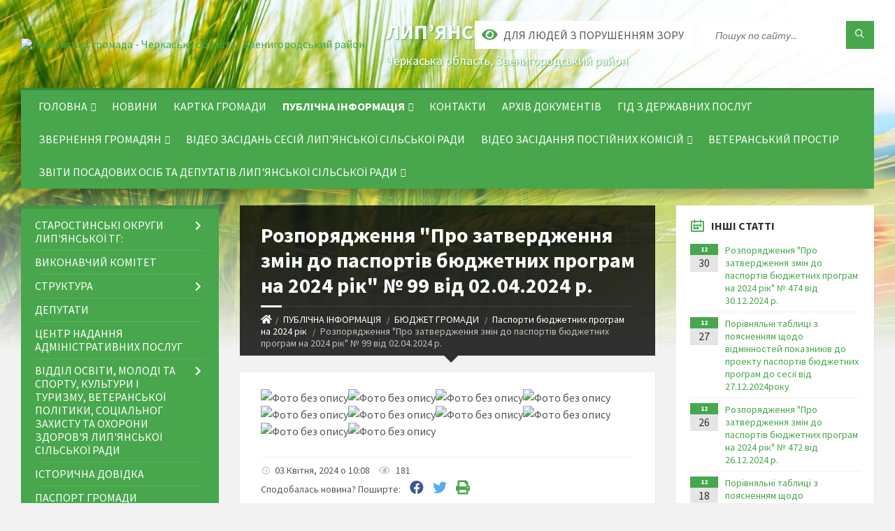

--- FILE ---
content_type: text/html; charset=UTF-8
request_url: https://lypjanska-gromada.gov.ua/news/1712128912/
body_size: 18253
content:
<!DOCTYPE html>
<html class="wide wow-animation" lang="uk">
<head>
	<!--[if IE]><meta http-equiv="X-UA-Compatible" content="IE=edge"><![endif]-->
	<meta charset="utf-8">
	<meta name="viewport" content="width=device-width, initial-scale=1">
	<!--[if IE]><script>
		document.createElement('header');
		document.createElement('nav');
		document.createElement('main');
		document.createElement('section');
		document.createElement('article');
		document.createElement('aside');
		document.createElement('footer');
		document.createElement('figure');
		document.createElement('figcaption');
	</script><![endif]-->
	<title>Розпорядження &quot;Про затвердження змін до паспортів бюджетних програм на 2024 рік&quot; № 99 від 02.04.2024 р. | Лип’янська громада</title>
	<meta name="description" content="">
	<meta name="keywords" content="Розпорядження, &amp;quot;Про, затвердження, змін, до, паспортів, бюджетних, програм, на, 2024, рік&amp;quot;, №, 99, від, 02.04.2024, р., |, Лип’янська, громада, 26323522">

	
		<meta property="og:image" content="https://rada.info/upload/users_files/26323522/e389d42c5d9fb83c7807f4e76a108a15.jpg">
	<meta property="og:image:width" content="2480">
	<meta property="og:image:height" content="3507">
			<meta property="og:title" content="Розпорядження &quot;Про затвердження змін до паспортів бюджетних програм на 2024 рік&quot; № 99 від 02.04.2024 р.">
				<meta property="og:type" content="article">
	<meta property="og:url" content="https://lypjanska-gromada.gov.ua/news/1712128912/">
		
		<link rel="apple-touch-icon" sizes="57x57" href="https://gromada.org.ua/apple-icon-57x57.png">
	<link rel="apple-touch-icon" sizes="60x60" href="https://gromada.org.ua/apple-icon-60x60.png">
	<link rel="apple-touch-icon" sizes="72x72" href="https://gromada.org.ua/apple-icon-72x72.png">
	<link rel="apple-touch-icon" sizes="76x76" href="https://gromada.org.ua/apple-icon-76x76.png">
	<link rel="apple-touch-icon" sizes="114x114" href="https://gromada.org.ua/apple-icon-114x114.png">
	<link rel="apple-touch-icon" sizes="120x120" href="https://gromada.org.ua/apple-icon-120x120.png">
	<link rel="apple-touch-icon" sizes="144x144" href="https://gromada.org.ua/apple-icon-144x144.png">
	<link rel="apple-touch-icon" sizes="152x152" href="https://gromada.org.ua/apple-icon-152x152.png">
	<link rel="apple-touch-icon" sizes="180x180" href="https://gromada.org.ua/apple-icon-180x180.png">
	<link rel="icon" type="image/png" sizes="192x192"  href="https://gromada.org.ua/android-icon-192x192.png">
	<link rel="icon" type="image/png" sizes="32x32" href="https://gromada.org.ua/favicon-32x32.png">
	<link rel="icon" type="image/png" sizes="96x96" href="https://gromada.org.ua/favicon-96x96.png">
	<link rel="icon" type="image/png" sizes="16x16" href="https://gromada.org.ua/favicon-16x16.png">
	<link rel="manifest" href="https://gromada.org.ua/manifest.json">
	<meta name="msapplication-TileColor" content="#ffffff">
	<meta name="msapplication-TileImage" content="https://gromada.org.ua/ms-icon-144x144.png">
	<meta name="theme-color" content="#ffffff">
	
	
		<meta name="robots" content="">
		
	<link rel="preconnect" href="https://fonts.googleapis.com">
	<link rel="preconnect" href="https://fonts.gstatic.com" crossorigin>
	<link href="https://fonts.googleapis.com/css2?family=Source+Sans+Pro:ital,wght@0,400;0,700;1,400;1,700&display=swap" rel="stylesheet">
	
    <link rel="preload" href="//gromada.org.ua/themes/2021_townpress/css/styles_vip.css?v=1.43" as="style">
	<link rel="stylesheet" href="//gromada.org.ua/themes/2021_townpress/css/styles_vip.css?v=1.43">
	<link rel="stylesheet" href="//gromada.org.ua/themes/2021_townpress/css/47340/theme_vip.css?v=1769013906">
	
		<!--[if lt IE 9]>
	<script src="https://oss.maxcdn.com/html5shiv/3.7.2/html5shiv.min.js"></script>
	<script src="https://oss.maxcdn.com/respond/1.4.2/respond.min.js"></script>
	<![endif]-->
	<!--[if gte IE 9]>
	<style type="text/css">
		.gradient { filter: none; }
	</style>
	<![endif]-->

</head>
<body class="">

	<a href="#top_menu" class="skip-link link" aria-label="Перейти до головного меню (Alt+1)" accesskey="1">Перейти до головного меню (Alt+1)</a>
	<a href="#left_menu" class="skip-link link" aria-label="Перейти до бічного меню (Alt+2)" accesskey="2">Перейти до бічного меню (Alt+2)</a>
    <a href="#main_content" class="skip-link link" aria-label="Перейти до головного вмісту (Alt+3)" accesskey="3">Перейти до текстового вмісту (Alt+3)</a>


		<header id="header" class="m-has-standard-menu m-has-header-tools m-has-gmap">
			<div class="header-inner">

				<div class="header-content">
					<div class="c-container">
						<div class="header-content-inner">

							<div class="header-branding m-large-logo">
								<a href="https://lypjanska-gromada.gov.ua/">
									<span id="logo">
										<img src="https://rada.info/upload/users_files/26323522/gerb/Gerb_small_1.png" data-hires="https://rada.info/upload/users_files/26323522/gerb/Gerb_small_1.png" alt="Лип’янська громада - Черкаська область, Звенигородський район">
									</span>
									<span>
										<span class="slogan_1">Лип’янська громада</span>
										<span class="slogan_2">Черкаська область, Звенигородський район</span>
									</span>
								</a>
							</div>
							
							<div class="header-toggle-holder">

								<button type="button" class="header-toggle">
									<i class="ico-open tp tp-menu"></i>
									<i class="ico-close tp tp-cross"></i>
									<span>Меню</span>
								</button>

								<a rel="nofollow" href="https://lypjanska-gromada.gov.ua/search/" class="header-gmap-switcher" title="Пошук по сайту">
									<i class="fas fa-search"></i>
								</a>

							</div>
							
							<nav class="header-menu" id="top_menu">
								<ul>
																		<li>
										<a href="https://lypjanska-gromada.gov.ua/main/">Головна</a>
																				<ul>
																						<li>
												<a href="https://lypjanska-gromada.gov.ua/vibori-v-lipyanski-otg-16-18-35-03-12-2018/">Вибори в Лип'янській ОТГ</a>
																							</li>
																																</ul>
																			</li>
																		<li>
										<a href="https://lypjanska-gromada.gov.ua/news/">Новини</a>
																			</li>
																		<li>
										<a href="https://lypjanska-gromada.gov.ua/structure/">Картка громади</a>
																			</li>
																		<li class="m-active">
										<a href="https://lypjanska-gromada.gov.ua/publichna-informaciya-12-28-08-13-03-2024/">ПУБЛІЧНА ІНФОРМАЦІЯ</a>
																				<ul>
																						<li>
												<a href="https://lypjanska-gromada.gov.ua/proekti-rishen-12-30-04-13-03-2024/">ПРОЕКТИ РІШЕНЬ</a>
																							</li>
																						<li>
												<a href="https://lypjanska-gromada.gov.ua/rinennya-12-30-44-13-03-2024/">РІШЕННЯ</a>
																								<ul>
																										<li>
														<a href="https://lypjanska-gromada.gov.ua/rishennya-silskoi-radi-11-27-00-18-03-2024/">РІШЕННЯ СІЛЬСЬКОЇ  РАДИ</a>
													</li>
																										<li>
														<a href="https://lypjanska-gromada.gov.ua/rishennya-vikonavchogo-komitetu-11-27-54-18-03-2024/">РІШЕННЯ ВИКОНАВЧОГО КОМІТЕТУ</a>
													</li>
																																						</ul>
																							</li>
																						<li>
												<a href="https://lypjanska-gromada.gov.ua/rozporyadzhennya-silskogo-golovi-12-33-15-13-03-2024/">РОЗПОРЯДЖЕННЯ СІЛЬСЬКОГО ГОЛОВИ</a>
																							</li>
																						<li>
												<a href="https://lypjanska-gromada.gov.ua/poimenne-golosuvannya-12-42-39-13-03-2024/">ПОІМЕННЕ ГОЛОСУВАННЯ</a>
																							</li>
																						<li>
												<a href="https://lypjanska-gromada.gov.ua/protokoli-sesij-12-43-59-13-03-2024/">ПРОТОКОЛИ СЕСІЙ</a>
																							</li>
																						<li>
												<a href="https://lypjanska-gromada.gov.ua/reglamenti-12-45-01-13-03-2024/">РЕГЛАМЕНТИ</a>
																							</li>
																						<li class="m-active">
												<a href="https://lypjanska-gromada.gov.ua/bjudzhet-gromadi-09-45-27-30-03-2020/">БЮДЖЕТ ГРОМАДИ</a>
																								<ul>
																										<li>
														<a href="https://lypjanska-gromada.gov.ua/pasporta-bjudzhetnih-program-miscevogo-bjudzhetu-na-2021-rik-10-02-17-22-03-2021/">Паспорта бюджетних програм місцевого бюджету на 2021 рік</a>
													</li>
																										<li>
														<a href="https://lypjanska-gromada.gov.ua/zvit-pro-vikonannya-pasporta-bjudzhetnoi-programi-mvscevogo-bjudzhetu-na-2020-rik-11-28-13-15-02-2021/">Звіт про виконання паспорта бюджетної програми мвсцевого бюджету на 2020 рік</a>
													</li>
																										<li>
														<a href="https://lypjanska-gromada.gov.ua/dovidki-12-14-09-14-08-2020/">Довідки</a>
													</li>
																										<li>
														<a href="https://lypjanska-gromada.gov.ua/instrukciya-schodo-skladannya-prognozu-bjudzhetu-lip’yanskoi-silskoi-radi-13-18-01-12-07-2021/">Інструкція щодо складання прогнозу бюджету Лип’янської сільської ради</a>
													</li>
																										<li>
														<a href="https://lypjanska-gromada.gov.ua/zvitnist-2020-r-14-58-29-11-06-2020/">Звітність 2020 р.</a>
													</li>
																										<li>
														<a href="https://lypjanska-gromada.gov.ua/bjudzhetni-zapiti-na-20202022-roki-09-47-12-30-03-2020/">Бюджетні запити на 2020-2022 роки</a>
													</li>
																										<li>
														<a href="https://lypjanska-gromada.gov.ua/pasporta-bjudzhetnih-program-miscevogo-bjudzhetu-na-2019-rik-09-48-45-30-03-2020/">Паспорта бюджетних програм місцевого бюджету на 2019 рік</a>
													</li>
																										<li>
														<a href="https://lypjanska-gromada.gov.ua/zvit-pro-vikonannya-pasporta-bjudzhetnoi-programi-mvscevogo-bjudzhetu-na-2019-rik-09-49-57-30-03-2020/">Звіт про виконання паспорта бюджетної програми місцевого бюджету на 2019 рік</a>
													</li>
																										<li>
														<a href="https://lypjanska-gromada.gov.ua/pasporta-bjudzhetnih-program-miscevogo-bjudzhetu-na-2020-rik-09-52-02-30-03-2020/">Паспорта бюджетних програм місцевого бюджету на 2020 рік</a>
													</li>
																										<li>
														<a href="https://lypjanska-gromada.gov.ua/instrukciya-z-pidgotovki-bjudzhetnih-zapitiv-do-proektu-bjudzhetu-10-53-49-08-10-2020/">Інструкція з підготовки бюджетних запитів до проекту бюджету</a>
													</li>
																										<li>
														<a href="https://lypjanska-gromada.gov.ua/proekti-bjudzhetu-ta-bjudzheti-gromadi-09-40-04-09-09-2020/">Проект бюджету та бюджет громади на 2020 р.</a>
													</li>
																										<li>
														<a href="https://lypjanska-gromada.gov.ua/proekti-bjudzhetu-ta-bjudzheti-gromadi-09-41-03-09-09-2020/">Проект бюджету та бюджет громади на 2021 р.</a>
													</li>
																										<li>
														<a href="https://lypjanska-gromada.gov.ua/zmini-do-pasportiv-bjudzhetnih-program-na-2020-rik-15-34-04-25-06-2020/">Зміни до паспортів бюджетних програм на 2020 рік</a>
													</li>
																										<li>
														<a href="https://lypjanska-gromada.gov.ua/koshtorisi-10-11-02-22-06-2020/">Кошториси</a>
													</li>
																										<li>
														<a href="https://lypjanska-gromada.gov.ua/bjudzhet-2022-rik-09-44-48-24-09-2021/">Бюджет 2022 рік</a>
													</li>
																										<li>
														<a href="https://lypjanska-gromada.gov.ua/prognoz-bjudzhetu-na-20222024-rr-15-32-23-31-08-2021/">Прогноз бюджету на 2022-2024 рр.</a>
													</li>
																										<li>
														<a href="https://lypjanska-gromada.gov.ua/bjudzhetni-zapiti-na-20222024-rr-11-16-35-15-02-2022/">Бюджетні запити на 2022-2024 рр.</a>
													</li>
																										<li>
														<a href="https://lypjanska-gromada.gov.ua/pasporti-bjudzhetnih-program-na-2022-rik-ta-zmini-11-17-22-15-02-2022/">Паспорти бюджетних програм на 2022 рік та зміни</a>
													</li>
																										<li>
														<a href="https://lypjanska-gromada.gov.ua/koshtorisi-2022-rik-11-18-25-15-02-2022/">Кошториси 2022 рік</a>
													</li>
																										<li class="m-active">
														<a href="https://lypjanska-gromada.gov.ua/pasporti-bjudzhetnih-program-na-2024-rik-11-34-40-18-01-2024/">Паспорти бюджетних програм на 2024 рік</a>
													</li>
																										<li>
														<a href="https://lypjanska-gromada.gov.ua/bjudzhetni-zapiti-na-20242026-roki-09-47-20-26-12-2023/">Бюджетні запити на 2024-2026 роки</a>
													</li>
																										<li>
														<a href="https://lypjanska-gromada.gov.ua/pasporta-bjudzhetnih-program-miscevogo-bjudzhetu-na-2023-rik-ta-zmini-do-nih-09-52-46-27-03-2023/">Паспорта бюджетних програм місцевого бюджету на 2023 рік та зміни до них</a>
													</li>
																										<li>
														<a href="https://lypjanska-gromada.gov.ua/pasporti-bjudzhetnih-program-miscevogo-bjudzhetu-na-2025-rik-08-51-07-03-04-2025/">Паспорти бюджетних програм місцевого бюджету на 2025 рік</a>
													</li>
																																						</ul>
																							</li>
																						<li>
												<a href="https://lypjanska-gromada.gov.ua/publichni-zakupivli-12-47-11-13-03-2024/">ПУБЛІЧНІ ЗАКУПІВЛІ</a>
																							</li>
																						<li>
												<a href="https://lypjanska-gromada.gov.ua/regulyatorna-diyalnist-12-49-32-13-03-2024/">РЕГУЛЯТОРНА ДІЯЛЬНІСТЬ</a>
																							</li>
																						<li>
												<a href="https://lypjanska-gromada.gov.ua/programi-silskoi-radi-12-51-34-13-03-2024/">ПРОГРАМИ СІЛЬСЬКОЇ РАДИ</a>
																							</li>
																						<li>
												<a href="https://lypjanska-gromada.gov.ua/antikorupcijna-politika-12-53-32-13-03-2024/">АНТИКОРУПЦІЙНА ПОЛІТИКА</a>
																								<ul>
																										<li>
														<a href="https://lypjanska-gromada.gov.ua/zapobigannya-korupcii-14-25-15-02-04-2024/">ЗАПОБІГАННЯ КОРУПЦІЇ</a>
													</li>
																										<li>
														<a href="https://lypjanska-gromada.gov.ua/normativnopravovi-akti-14-25-53-02-04-2024/">НОРМАТИВНО-ПРАВОВІ АКТИ</a>
													</li>
																										<li>
														<a href="https://lypjanska-gromada.gov.ua/deklaruvannya-14-31-46-02-04-2024/">ДЕКЛАРУВАННЯ</a>
													</li>
																										<li>
														<a href="https://lypjanska-gromada.gov.ua/konflikt-interesiv-14-32-12-02-04-2024/">КОНФЛІКТ ІНТЕРЕСІВ</a>
													</li>
																										<li>
														<a href="https://lypjanska-gromada.gov.ua/povidomiti-pro-korupciju-14-32-53-02-04-2024/">ПОВІДОМИТИ ПРО КОРУПЦІЮ</a>
													</li>
																																						</ul>
																							</li>
																						<li>
												<a href="https://lypjanska-gromada.gov.ua/pro-ochischennya-vladi-12-55-22-13-03-2024/">ПРО ОЧИЩЕННЯ ВЛАДИ</a>
																							</li>
																						<li>
												<a href="https://lypjanska-gromada.gov.ua/robota-zi-zvernennyami-gromadyan-12-58-36-13-03-2024/">РОБОТА ЗІ ЗВЕРНЕННЯМИ ГРОМАДЯН</a>
																							</li>
																						<li>
												<a href="https://lypjanska-gromada.gov.ua/povidomcha-reestraciya-13-00-19-13-03-2024/">ПОВІДОМЧА РЕЄСТРАЦІЯ</a>
																							</li>
																						<li>
												<a href="https://lypjanska-gromada.gov.ua/programa-pidtrimki-ta-populyarizacii-ukrainskoi-movi-na-teritorii-lipyanskoi-silskoi-radi-na-20232025-roki-09-06-27-11-09-2024/">Програма підтримки та популяризації української мови на території Лип'янської сільської ради на 2023-2025 роки</a>
																							</li>
																																</ul>
																			</li>
																		<li>
										<a href="https://lypjanska-gromada.gov.ua/feedback/">Контакти</a>
																			</li>
																		<li>
										<a href="https://lypjanska-gromada.gov.ua/docs/">Архів документів</a>
																			</li>
																		<li>
										<a href="https://lypjanska-gromada.gov.ua/gid-z-derzhavnih-poslug-13-33-15-26-10-2021/">Гід з державних послуг</a>
																			</li>
																		<li>
										<a href="https://lypjanska-gromada.gov.ua/zvernennya-gromadyan-15-39-39-05-08-2024/">Звернення громадян</a>
																				<ul>
																						<li>
												<a href="https://lypjanska-gromada.gov.ua/normativnopravovi-akti-15-41-14-05-08-2024/">Нормативно-правові акти</a>
																							</li>
																						<li>
												<a href="https://lypjanska-gromada.gov.ua/grafiki-prijomu-14-43-55-07-08-2024/">Графіки прийому</a>
																							</li>
																						<li>
												<a href="https://lypjanska-gromada.gov.ua/zrazok-zvernennya-14-45-42-07-08-2024/">Зразок звернення</a>
																							</li>
																						<li>
												<a href="https://lypjanska-gromada.gov.ua/pro-robotu-zi-zvernennyami-gromadyan-10-53-04-08-08-2024/">Про роботу зі зверненнями громадян</a>
																							</li>
																						<li>
												<a href="https://lypjanska-gromada.gov.ua/telefon-doviri-11-10-19-08-08-2024/">Телефон довіри</a>
																							</li>
																						<li>
												<a href="https://lypjanska-gromada.gov.ua/forma-elektronnogo-zvernennya-11-14-01-08-08-2024/">Форма електронного звернення</a>
																							</li>
																						<li>
												<a href="https://lypjanska-gromada.gov.ua/zapitaj-u-vladi-11-19-13-08-08-2024/">Запитай у влади</a>
																							</li>
																																</ul>
																			</li>
																		<li>
										<a href="https://lypjanska-gromada.gov.ua/zasidannya-sesij-lipyanskoi-silskoi-radi-09-58-05-04-09-2024/">Відео засідань сесій Лип'янської сільської ради</a>
																			</li>
																		<li>
										<a href="https://lypjanska-gromada.gov.ua/zasidannya-postijnih-komisij-10-56-07-20-08-2024/">Відео засідання постійних комісій</a>
																				<ul>
																						<li>
												<a href="https://lypjanska-gromada.gov.ua/komisiya-z-pitan-planuvannya-bjudzhetu-i-finansiv-16-02-57-27-08-2024/">Комісія з питань планування бюджету і фінансів</a>
																							</li>
																						<li>
												<a href="https://lypjanska-gromada.gov.ua/z-pitan-agropromislovogo-kompleksu-zemelnih-vidnosin-ekologii-ta-prirodokoristuvannya-11-26-54-20-08-2024/">Комісія з питань агропромислового комплексу, земельних відносин екології та природокористування</a>
																							</li>
																						<li>
												<a href="https://lypjanska-gromada.gov.ua/komisiya-u-sferi-zapobigannya-korupcii-zdijsnennya-kontrolju-nadannya-konsultacij-ta-rozyasnen-schodo-zapobigannya-ta-vreguljuvannya-koflikt-15-48-48-11-09-2025/">Комісія у сфері запобігання корупції здійснення контролю, надання консультацій та роз'яснень щодо запобігання та врегулювання кофлікту інтересів, поводження з майном, що може бути неправомірною вигодою та подарунками</a>
																							</li>
																																</ul>
																			</li>
																		<li>
										<a href="https://lypjanska-gromada.gov.ua/veteranska-politika-11-39-37-01-11-2024/">Ветеранський простір</a>
																			</li>
																		<li>
										<a href="https://lypjanska-gromada.gov.ua/zviti-posadovih-osib-ta-deputativ-lipyanskoi-silskoi-radi-14-31-59-13-03-2025/">ЗВІТИ ПОСАДОВИХ ОСІБ ТА ДЕПУТАТІВ ЛИП'ЯНСЬКОЇ СІЛЬСЬКОЇ РАДИ</a>
																				<ul>
																						<li>
												<a href="https://lypjanska-gromada.gov.ua/2025-rik-11-08-12-23-06-2025/">Звіт депутатів Лип'янської сільської ради VІІІ скликання за 2024 рік</a>
																							</li>
																																</ul>
																			</li>
																										</ul>
							</nav>
							
							<div class="header-tools">

								<div class="header-search">
									<form method="get" action="https://lypjanska-gromada.gov.ua/search/" class="c-search-form">
										<div class="form-fields">
											<input type="text" name="q" value="" placeholder="Пошук по сайту..." aria-label="Введіть пошукову фразу">
											<button type="submit" name="gAction" value="search" class="submit-btn" aria-label="Здійснити пошук"><i class="tp tp-magnifier"></i></button>
										</div>
									</form>
								</div>
								
								<a href="#" rel="nofollow" class="header-gmap-switcher" title="Версія для людей з вадами зору" onclick="return set_special('3e92824b549814b726f26718e8b8cea0bf5cc0c1');">
									<i class="ico-open fas fa-eye"></i>
									<span>Для людей з порушенням зору</span>
								</a>

							</div>

						</div>
					</div>
				</div>

			</div>
		</header>

		<div class="header-bg">
			<div class="header-image" data-autoplay="8">
								<div class="image-layer" style="background-image: url(//gromada.org.ua/themes/2021_townpress/img/bg1.jpg);"></div>
				<div class="image-layer" style="background-image: url(//gromada.org.ua/themes/2021_townpress/img/bg2.jpg);"></div>
							</div>
		</div>

		<div id="core">
			<div class="c-container">
				<div class="row">

					<div class="middle-column col-md-9 col-md-push-3" id="main_content">
					
																					<div class="row">
	
	<div class="middle-column col-md-8">

		<div id="page-content">
			<div class="page-content-inner">
			
				<div id="page-header" class="m-has-breadcrumbs">
					<div class="page-title">
						<h1>Розпорядження "Про затвердження змін до паспортів бюджетних програм на 2024 рік" № 99 від 02.04.2024 р.</h1>
					</div>
					<div class="breadcrumbs">
						<ul><li><a href="https://lypjanska-gromada.gov.ua/" title="Головна сторінка"><span class="fa fa-home"></span></a></li><li><a href="https://lypjanska-gromada.gov.ua/publichna-informaciya-12-28-08-13-03-2024/">ПУБЛІЧНА ІНФОРМАЦІЯ</a></li> <li><a href="https://lypjanska-gromada.gov.ua/bjudzhet-gromadi-09-45-27-30-03-2020/">БЮДЖЕТ ГРОМАДИ</a></li> <li><a href="https://lypjanska-gromada.gov.ua/pasporti-bjudzhetnih-program-na-2024-rik-11-34-40-18-01-2024/" aria-current="page">Паспорти бюджетних програм на 2024 рік</a></li> <li class="active">Розпорядження "Про затвердження змін до паспортів бюджетних програм на 2024 рік" № 99 від 02.04.2024 р.</li></ul>
					</div>
				</div>

				<div class="post-page post-detail-page">
					<div class="post">
						<div class="post-inner c-content-box m-no-padding">

							<div class="post-core">

								<div class="post-content">
									<div class="post-content-inner">
						
										
										
										<main>
										<p><img alt="Фото без опису"  alt="" src="https://rada.info/upload/users_files/26323522/e389d42c5d9fb83c7807f4e76a108a15.jpg" style="width: 2480px; height: 3507px;" /><img alt="Фото без опису"  alt="" src="https://rada.info/upload/users_files/26323522/ce3a75d7e9af269bc68ff66ffd298f00.jpg" style="width: 3507px; height: 2480px;" /><img alt="Фото без опису"  alt="" src="https://rada.info/upload/users_files/26323522/e808aa973785bd30587d5aaa762d50e8.jpg" style="width: 3507px; height: 2480px;" /><img alt="Фото без опису"  alt="" src="https://rada.info/upload/users_files/26323522/47e57bf536e911048d630abe47d94e53.jpg" style="width: 3507px; height: 2480px;" /><img alt="Фото без опису"  alt="" src="https://rada.info/upload/users_files/26323522/889b90adaac702cf74be4ad9cc0cf762.jpg" style="width: 3507px; height: 2480px;" /><img alt="Фото без опису"  alt="" src="https://rada.info/upload/users_files/26323522/a303da6333dfddd7b63b3386b084a568.jpg" style="width: 3507px; height: 2480px;" /><img alt="Фото без опису"  alt="" src="https://rada.info/upload/users_files/26323522/7daf9fd16eda934320f67136e45debeb.jpg" style="width: 3507px; height: 2480px;" /><img alt="Фото без опису"  alt="" src="https://rada.info/upload/users_files/26323522/a5ead0e7cfed78a8861ece7aed8a9003.jpg" style="width: 3507px; height: 2480px;" /><img alt="Фото без опису"  alt="" src="https://rada.info/upload/users_files/26323522/8a4d74289af6ff8366a853e9b96ba3aa.jpg" style="width: 3507px; height: 2480px;" /><img alt="Фото без опису"  alt="" src="https://rada.info/upload/users_files/26323522/887bed1fdf43307f449fb7887d57867f.jpg" style="width: 3507px; height: 2480px;" /></p>
										</main>
										
										
									</div>
								</div>

							</div>

							<div class="post-footer">
								<div class="post-footer-inner">

									<div class="post-info">
										<i class="ico tp tp-clock2"></i>
										<span class="post-date">
											03 Квітня, 2024 о 10:08
										</span>
										<i class="ico far fa-eye"></i>
										<span class="post-views">
											181
										</span>
																			</div>
																		
																		<div class="post-share">
										Сподобалась новина? Поширте:										
																				<a data-type="fb" class="social_share fab fa-facebook" onclick="window.open('https://www.facebook.com/sharer/sharer.php?u=https://lypjanska-gromada.gov.ua/news/1712128912/', '', 'toolbar=0,status=0,scrollbars=1,width=626,height=436'); return false;" href="#" rel="nofollow" title="Поширити у Facebook"></a>
										<a data-type="tw" class="social_share fab fa-twitter" onclick="window.open('https://twitter.com/intent/tweet?url=https://lypjanska-gromada.gov.ua/news/1712128912/&text=%D0%A0%D0%BE%D0%B7%D0%BF%D0%BE%D1%80%D1%8F%D0%B4%D0%B6%D0%B5%D0%BD%D0%BD%D1%8F+%26quot%3B%D0%9F%D1%80%D0%BE+%D0%B7%D0%B0%D1%82%D0%B2%D0%B5%D1%80%D0%B4%D0%B6%D0%B5%D0%BD%D0%BD%D1%8F+%D0%B7%D0%BC%D1%96%D0%BD+%D0%B4%D0%BE+%D0%BF%D0%B0%D1%81%D0%BF%D0%BE%D1%80%D1%82%D1%96%D0%B2+%D0%B1%D1%8E%D0%B4%D0%B6%D0%B5%D1%82%D0%BD%D0%B8%D1%85+%D0%BF%D1%80%D0%BE%D0%B3%D1%80%D0%B0%D0%BC+%D0%BD%D0%B0+2024+%D1%80%D1%96%D0%BA%26quot%3B+%E2%84%96+99+%D0%B2%D1%96%D0%B4+02.04.2024+%D1%80.', '', 'toolbar=0,status=0,scrollbars=1,width=626,height=436'); return false;" href="#" rel="nofollow" title="Поширити у Twitter"></a>
										<a onclick="window.print(); return false;" rel="nofollow" class="social_share fas fa-print" href="#" title="Надрукувати"></a>
									</div>
																		
								</div>
							</div>
							
						</div>
					</div>
					
										<div class="post-navigation">
						<div class="c-content-box">
							<ul>
								<li class="prev m-has-thumb">
																		<div class="prev-inner">
																				<div class="nav-thumb">
											<a href="https://lypjanska-gromada.gov.ua/news/1709201708/"><img src="https://rada.info/upload/users_files/26323522/cce243f6a1574806f4c00efa4c9423a8.jpg" alt="Розпорядження  &quot;Про затвердження змін до паспортів бюджетних програм на 2024 рік&quot; № 59 від 28.02.2024 р."></a>
										</div>
																				<h5><a href="https://lypjanska-gromada.gov.ua/news/1709201708/">Попередня стаття</a></h5>
										<a href="https://lypjanska-gromada.gov.ua/news/1709201708/">Розпорядження  "Про затвердження змін до паспортів бюджетних програм на 2024 рік" № 59 від 28.02.2024 р.</a>
									</div>
																	</li>
								<li class="next m-has-thumb">
																		<div class="next-inner">
																				<div class="nav-thumb">
											<a href="https://lypjanska-gromada.gov.ua/news/1712129764/"><img src="https://rada.info/upload/users_files/26323522/63d11bae0d6d6c6b89a135ed757c5fc4.jpg" alt="Порівняльні таблиці з поясненням щодо відмінностей показників до проекту паспортів бюджетних програм до сесії від 22.03.2024року"></a>
										</div>
																				<h5><a href="https://lypjanska-gromada.gov.ua/news/1712129764/">Наступна стаття</a></h5>
										<a href="https://lypjanska-gromada.gov.ua/news/1712129764/">Порівняльні таблиці з поясненням щодо відмінностей показників до проекту паспортів бюджетних програм до сесії від 22.03.2024року</a>
									</div>
																	</li>

							</ul>
						</div>
					</div>
										
					
				</div>
			</div>
		</div>

	</div>
	
	<div class="right-column col-md-4">
		<aside class="sidebar">
			<div class="widget-list">

								<div class="widget events-widget">
					<div class="widget-inner">
						<h3 class="widget-title m-has-ico"><i class="widget-ico tp tp-calendar-full"></i>Інші статті</h3>
						<div class="widget-content">
							<ul class="event-list">

																<li class="event m-has-date">
									<div class="event-inner">
										<div class="event-date" title="30.12.2024, 10:28">
											<span class="event-month">12</span>
											<span class="event-day">30</span>
										</div>
										<h4 class="event-title"><a href="https://lypjanska-gromada.gov.ua/news/1736238616/">Розпорядження "Про затвердження змін до паспортів бюджетних програм на 2024 рік" № 474 від 30.12.2024 р.</a></h4>
									</div>
								</li>
																<li class="event m-has-date">
									<div class="event-inner">
										<div class="event-date" title="27.12.2024, 10:11">
											<span class="event-month">12</span>
											<span class="event-day">27</span>
										</div>
										<h4 class="event-title"><a href="https://lypjanska-gromada.gov.ua/news/1736238501/">Порівняльні таблиці з поясненням щодо відмінностей показників до проекту паспортів бюджетних програм до сесії від 27.12.2024року</a></h4>
									</div>
								</li>
																<li class="event m-has-date">
									<div class="event-inner">
										<div class="event-date" title="26.12.2024, 10:07">
											<span class="event-month">12</span>
											<span class="event-day">26</span>
										</div>
										<h4 class="event-title"><a href="https://lypjanska-gromada.gov.ua/news/1736237452/">Розпорядження "Про затвердження змін до паспортів бюджетних програм на 2024 рік" № 472 від 26.12.2024 р.</a></h4>
									</div>
								</li>
																<li class="event m-has-date">
									<div class="event-inner">
										<div class="event-date" title="18.12.2024, 09:52">
											<span class="event-month">12</span>
											<span class="event-day">18</span>
										</div>
										<h4 class="event-title"><a href="https://lypjanska-gromada.gov.ua/news/1736237241/">Порівняльні таблиці з поясненням щодо відмінностей показників до проекту паспортів бюджетних програм до сесії від 18.12.2024року</a></h4>
									</div>
								</li>
																<li class="event m-has-date">
									<div class="event-inner">
										<div class="event-date" title="16.12.2024, 09:43">
											<span class="event-month">12</span>
											<span class="event-day">16</span>
										</div>
										<h4 class="event-title"><a href="https://lypjanska-gromada.gov.ua/news/1736236237/">Розпорядження "Про затвердження змін до паспортів бюджетних програм на 2024 рік"№ 431 від 16.12.2024 р.</a></h4>
									</div>
								</li>
																<li class="event m-has-date">
									<div class="event-inner">
										<div class="event-date" title="27.11.2024, 08:48">
											<span class="event-month">11</span>
											<span class="event-day">27</span>
										</div>
										<h4 class="event-title"><a href="https://lypjanska-gromada.gov.ua/news/1736233897/">Порівняльні таблиці з поясненням щодо відмінностей показників до проекту паспортів бюджетних програм до сесії від 27.11. та 09.12.2024 року</a></h4>
									</div>
								</li>
								
							</ul>
							<p class="show-all-btn"><a href="https://lypjanska-gromada.gov.ua/pasporti-bjudzhetnih-program-na-2024-rik-11-34-40-18-01-2024/">Всі статті</a></p>
						</div>
					</div>
				</div>
				
				


<div id="banner_block">

	
	<p><a rel="nofollow" href="https://www.facebook.com/groups/1596964307106526?locale=uk_UA"><img alt="Фото без опису" src="https://rada.info/upload/users_files/04405064/5322354f775024baba424ba0f9758351.jpg" style="width: 748px; height: 300px;" /></a></p>

<p><a rel="nofollow" href="https://www.pryncyp.com/" target="_blank"><img alt="Фото без опису"  src="https://rada.info/upload/users_files/26323522/2dd45d3fa840b2628101b8565d11fd23.png" style="width: 536px; height: 300px;" /></a></p>

<p>&nbsp;</p>

<p style="text-align: center;"><a rel="nofollow" href="https://sites.google.com/view/programa-vidnovidim-ukr"><img alt="Фото без опису" src="https://rada.info/upload/users_files/26323522/a1acf402549e5615abb21e0c6dacd3ef.jpg" style="width: 1200px; height: 774px;" /></a><a rel="nofollow" href="https://ukrveteran.ck.gov.ua/" target="_blank"><img alt="Фото без опису" src="https://rada.info/upload/users_files/26323522/ac2bab01b3fcc1e7d9420c44763cd5f2.png" style="height: 183px; width: 700px;" /></a></p>

<p><a rel="nofollow" href="https://guide.diia.gov.ua/" target="_blank"><img alt="Фото без опису" src="https://rada.info/upload/users_files/26323522/ca5fd57eb9bee7c2c3427fe9897832c6.jpg" style="width: 400px; height: 333px;" /></a></p>

<p><a rel="nofollow" href="https://center.diia.gov.ua/" target="_blank"><img alt="Фото без опису" src="https://rada.info/upload/users_files/26323522/6987481d664db2967851fd7c12153474.jpg" style="width: 400px; height: 265px;" /></a></p>

<p>&nbsp;</p>

<p><a rel="nofollow" href="http://chk.dcz.gov.ua/main-news"><img alt="Фото без опису" src="https://rada.info/upload/users_files/26323522/88f446dcacfe356e9e4cf1c51368d368.png" style="width: 167px; height: 250px;" /></a></p>

<p><a rel="nofollow" href="https://prozorro.gov.ua/"><img alt="Фото без опису" src="https://rada.info/upload/users_files/26323522/07a7ec0e5f06406e14d3c9645388d535.png" style="width: 227px; height: 47px;" /></a></p>
	<div class="clearfix"></div>

	
	<div class="clearfix"></div>

</div>
			</div>
		</aside>
	</div>
	
</div>

<hr class="c-separator m-margin-top-small m-margin-bottom-small m-transparent hidden-lg hidden-md">																			
					</div>

					<div class="left-column sidebar col-md-3 col-md-pull-9">
						<aside class="sidebar">

							
							<nav class="side-menu m-left-side m-show-submenu" id="left_menu">
								<ul>
																		<li class="from_sidebar_menu">
										<a href="https://lypjanska-gromada.gov.ua/starosti-11-51-31-25-09-2018/">Старостинські округи Лип'янської ТГ:</a>
																				<ul>
																						<li>
												<a href="https://lypjanska-gromada.gov.ua/nechaevskij-starostinskij-okrug-08-16-14-12-10-2023/">Нечаєвський старостинський округ</a>
																							</li>
																						<li>
												<a href="https://lypjanska-gromada.gov.ua/yaroslavskij-starostinskij-okrug-08-35-54-12-10-2023/">Ярославський старостинський округ</a>
																							</li>
																						<li>
												<a href="https://lypjanska-gromada.gov.ua/antonivskij-starostinskij-okrug-08-37-20-12-10-2023/">Антонівський старостинський округ</a>
																							</li>
																																</ul>
																			</li>
																		<li class="from_sidebar_menu">
										<a href="https://lypjanska-gromada.gov.ua/vikonavchij-komitet-16-38-32-21-09-2018/">Виконавчий комітет</a>
																			</li>
																		<li class="from_sidebar_menu">
										<a href="https://lypjanska-gromada.gov.ua/pracivniki-16-39-46-21-09-2018/">Структура</a>
																				<ul>
																						<li>
												<a href="https://lypjanska-gromada.gov.ua/aparat-silskoi-radi-10-57-45-16-07-2025/">Апарат сільської ради</a>
																							</li>
																						<li>
												<a href="https://lypjanska-gromada.gov.ua/viddil-centr-nadannya-administrativnih-poslug-11-36-53-16-07-2025/">Відділ "Центр надання адміністративних послуг"</a>
																							</li>
																						<li>
												<a href="https://lypjanska-gromada.gov.ua/viddil-organizacijnoi-pravovoi-ta-kadrovoi-diyalnosti-11-42-35-16-07-2025/">Відділ організаційної, правової та кадрової діяльності</a>
																							</li>
																						<li>
												<a href="https://lypjanska-gromada.gov.ua/viddil-arhitekturi-zemelnih-vidnosin-ta-zhitlovokomunalnogo-gospodarstva-11-44-45-16-07-2025/">Відділ архітектури, земельних відносин та житлово-комунального господарства</a>
																							</li>
																						<li>
												<a href="https://lypjanska-gromada.gov.ua/viddil-buhgalterskogo-obliku-ta-finansovoi-zvitnosti-11-50-32-16-07-2025/">Відділ бухгалтерського обліку та фінансової звітності</a>
																							</li>
																						<li>
												<a href="https://lypjanska-gromada.gov.ua/viddil-osviti-molodi-ta-sportu-kulturi-i-turizmu-veteranskoi-politiki-socialnogo-zahistu-ta-ohoroni-zdorovya-11-51-29-16-07-2025/">Відділ освіти, молоді та спорту, культури і туризму, ветеранської політики, соціального захисту та охорони здоров'я</a>
																							</li>
																						<li>
												<a href="https://lypjanska-gromada.gov.ua/administrativnogospodarchij-viddil-11-52-00-16-07-2025/">Адміністративно-господарчий відділ</a>
																							</li>
																						<li>
												<a href="https://lypjanska-gromada.gov.ua/finansovij-viddil-lipyanskoi-silskoi-radi-11-29-01-17-07-2025/">Фінансовий відділ Лип'янської сільської ради</a>
																							</li>
																																</ul>
																			</li>
																		<li class="from_sidebar_menu">
										<a href="https://lypjanska-gromada.gov.ua/deputati-16-36-57-21-09-2018/">Депутати</a>
																			</li>
																		<li class="from_sidebar_menu">
										<a href="https://lypjanska-gromada.gov.ua/centr-nadannya-administrativnih-poslug-15-13-21-08-12-2021/">Центр надання адміністративних послуг</a>
																			</li>
																		<li class="from_sidebar_menu">
										<a href="https://lypjanska-gromada.gov.ua/viddil-osviti-molodi-ta-sportu-kulturi-i-turizmu-veteranskoi-politiki-socialnog-zahistu-ta-ohoroni-zdorovya-lipyanskoi-silskoi-radi-12-04-33-24-09-2025/">ВІДДІЛ ОСВІТИ, МОЛОДІ ТА СПОРТУ, КУЛЬТУРИ І ТУРИЗМУ, ВЕТЕРАНСЬКОЇ ПОЛІТИКИ, СОЦІАЛЬНОГ ЗАХИСТУ ТА ОХОРОНИ ЗДОРОВ'Я ЛИП'ЯНСЬКОЇ СІЛЬСЬКОЇ РАДИ</a>
																				<ul>
																						<li>
												<a href="https://lypjanska-gromada.gov.ua/lipyanska-zosh-i-iii-stupeniv-11-04-19-05-03-2019/">Лип'янський ліцей Лип'янської сільської ради</a>
																								<ul>
																										<li>
														<a href="https://lypjanska-gromada.gov.ua/prozorist-ta-informacijna-vidkritist-10-29-47-04-10-2023/">Прозорість та інформаційна відкритість</a>
													</li>
																																						</ul>
																							</li>
																						<li>
												<a href="https://lypjanska-gromada.gov.ua/nechaevskij-navchalnovihovnij-kompleks-09-04-19-09-01-2020/">Нечаєвський ліцей Лип'янської сільської ради</a>
																							</li>
																						<li>
												<a href="https://lypjanska-gromada.gov.ua/yaroslavskij-nvk-zaklad-doshkilnoi-osviti-zagalnoosvitnya-shkola-iiii-stupeniv-lipyanskoi-silskoi-radi-10-57-11-22-03-2021/">Ярославська гімназія Лип'янської сільської ради</a>
																							</li>
																						<li>
												<a href="https://lypjanska-gromada.gov.ua/zdo-sonechko-lipyanskoi-silskoi-radi-08-10-55-29-03-2024/">ЗДО "Сонечко" Лип'янської сільської ради</a>
																								<ul>
																										<li>
														<a href="https://lypjanska-gromada.gov.ua/materialnotehnichna-baza-zakladu-doshkilnoi-osviti-sonechko-lipyanskoi-silskoi-radi-08-15-42-29-03-2024/">Матеріально-технічна база закладу дошкільної освіти "Сонечко" Лип'янської сільської ради</a>
													</li>
																										<li>
														<a href="https://lypjanska-gromada.gov.ua/shtatnij-rozpis-zdo-sonechko-lipyanskoi-silskoi-radi-08-40-55-29-03-2024/">Штатний розпис ЗДО "Сонечко" Лип'янської сільської ради</a>
													</li>
																										<li>
														<a href="https://lypjanska-gromada.gov.ua/vikonannya-st30-zu-pro-osvitu-prozorist-ta-informacijna-vidkritist-zakladu-osviti-08-19-49-29-03-2024/">Виконання ст.30 ЗУ "Про освіту" прозорість та інформаційна відкритість закладу освіти</a>
													</li>
																										<li>
														<a href="https://lypjanska-gromada.gov.ua/shtatnij-rozpis-zdo-sonechko-lipyanskoi-silskoi-radi-08-41-47-29-03-2024/">Штатний розпис ЗДО "Сонечко" Лип'янської сільської ради</a>
													</li>
																										<li>
														<a href="https://lypjanska-gromada.gov.ua/koshtoris-na-2024-rik-08-44-47-29-03-2024/">Кошторис на 2024 рік</a>
													</li>
																																						</ul>
																							</li>
																						<li>
												<a href="https://lypjanska-gromada.gov.ua/komunalnij-zaklad-kulturnomisteckij-centr-lipyanskoi-silskoi-radi-15-57-09-15-04-2020/">Комунальний заклад "Культурно-мистецький центр" Лип'янської сільської ради</a>
																								<ul>
																										<li>
														<a href="https://lypjanska-gromada.gov.ua/kz-kmc-16-01-21-25-11-2020/">КЗ "КМЦ"</a>
													</li>
																										<li>
														<a href="https://lypjanska-gromada.gov.ua/kmc-12-44-26-26-11-2020/">філія Маслове</a>
													</li>
																										<li>
														<a href="https://lypjanska-gromada.gov.ua/filiya-kavunivka-12-45-34-26-11-2020/">філія Кавунівка</a>
													</li>
																										<li>
														<a href="https://lypjanska-gromada.gov.ua/filiya-snechaeve-15-54-59-25-11-2020/">філія с.Нечаєве</a>
													</li>
																																						</ul>
																							</li>
																						<li>
												<a href="https://lypjanska-gromada.gov.ua/vseukrainski-uchnivski-olimpiadi-20252026-12-20-17-24-09-2025/">Всеукраїнські учнівські олімпіади 2025/2026</a>
																							</li>
																																</ul>
																			</li>
																		<li class="from_sidebar_menu">
										<a href="https://lypjanska-gromada.gov.ua/istorichna-dovidka-16-41-23-21-09-2018/">Історична довідка</a>
																			</li>
																		<li class="from_sidebar_menu">
										<a href="https://lypjanska-gromada.gov.ua/pasport-gromadi-16-44-36-21-09-2018/">Паспорт громади</a>
																			</li>
																		<li class="from_sidebar_menu">
										<a href="https://lypjanska-gromada.gov.ua/strategichnij-plan-rozvitku-gromadi-09-47-37-27-06-2019/">Стратегічний план розвитку громади</a>
																				<ul>
																						<li>
												<a href="https://lypjanska-gromada.gov.ua/formuvannya-strategii-rozvitku-lipyanskoi-silskoi-teritorialnoi-gromadi-na-20242027-roki-13-06-49-13-10-2023/">Формування стратегії розвитку Лип'янської сільської територіальної громади на 2024-2027 роки</a>
																								<ul>
																										<li>
														<a href="https://lypjanska-gromada.gov.ua/strategichno-ekologichna-ocinka-dokumentu-derzhavnogo-planuvannya-strategii-rozvitku-lipyanskoi-silskoi-teritorialnoi-gromadi-na-20242027-ro-15-37-46-05-06-2024/">Стратегічно екологічна оцінка документу державного планування Стратегії розвитку Лип'янської сільської територіальної громади на 2024-2027 роки</a>
													</li>
																																						</ul>
																							</li>
																																</ul>
																			</li>
																		<li class="from_sidebar_menu">
										<a href="https://lypjanska-gromada.gov.ua/regulyatorna-diyalnist-09-12-09-04-04-2019/">Регуляторна діяльність</a>
																				<ul>
																						<li>
												<a href="https://lypjanska-gromada.gov.ua/normativnopravova-baza-10-28-32-04-04-2019/">Нормативно-правова база</a>
																							</li>
																						<li>
												<a href="https://lypjanska-gromada.gov.ua/planuvannya-diyalnosti-10-51-03-24-05-2019/">Планування діяльності</a>
																							</li>
																						<li>
												<a href="https://lypjanska-gromada.gov.ua/opriljudnennya-proektiv-regulyatornih-aktiv-ta-analizu-regulyatornogo-vplivu-15-39-10-01-08-2019/">Оприлюднення проектів регуляторних актів та аналізу регуляторного впливу</a>
																							</li>
																						<li>
												<a href="https://lypjanska-gromada.gov.ua/dijuchi-regulyatorni-akti-15-41-28-01-08-2019/">Діючі регуляторні акти</a>
																							</li>
																						<li>
												<a href="https://lypjanska-gromada.gov.ua/vidstezhennya-rezultativnosti-regulyatornih-aktiv-15-41-56-01-08-2019/">Відстеження результативності регуляторних актів</a>
																							</li>
																						<li>
												<a href="https://lypjanska-gromada.gov.ua/informaciya-pro-zdijsnennya-regulyatornoi-diyalnosti-15-42-24-01-08-2019/">Інформація про здійснення регуляторної діяльності</a>
																							</li>
																						<li>
												<a href="https://lypjanska-gromada.gov.ua/vidpovidalni-osobi-za-zdijsnennya-regulyatornoi-diyalnosti-15-42-52-01-08-2019/">Відповідальні особи за здійснення регуляторної діяльності</a>
																							</li>
																																</ul>
																			</li>
																		<li class="from_sidebar_menu">
										<a href="https://lypjanska-gromada.gov.ua/plan-socialnoekonomichnogo-rozvitku-14-25-55-09-07-2019/">План соціально-економічного розвитку</a>
																			</li>
																		<li class="from_sidebar_menu">
										<a href="https://lypjanska-gromada.gov.ua/vitaemo-imeninnikiv-gromadi-14-35-12-09-07-2019/">Вітання</a>
																			</li>
																		<li class="from_sidebar_menu">
										<a href="https://lypjanska-gromada.gov.ua/sesii-22-55-30-06-02-2019/">Сесії сільської ради І скликання (2019-2020 рр)</a>
																			</li>
																		<li class="from_sidebar_menu">
										<a href="https://lypjanska-gromada.gov.ua/sesii-silskoi-radi-viii-sklikannya-20202021-rr-15-39-11-09-08-2021/">Сесії сільської ради VІІІ скликання (2020-2025 рр)</a>
																			</li>
																		<li class="from_sidebar_menu">
										<a href="https://lypjanska-gromada.gov.ua/postijni-komisii-20-57-54-28-02-2019/">Постійні комісії</a>
																			</li>
																		<li class="from_sidebar_menu">
										<a href="https://lypjanska-gromada.gov.ua/investicijnij-pasport-lipyanskoi-gromadi-12-09-54-02-03-2020/">Інвестиційний паспорт Лип'янської громади</a>
																			</li>
																		<li class="from_sidebar_menu">
										<a href="https://lypjanska-gromada.gov.ua/komunalne-pidpriemstvo-blagoustrij-08-54-46-05-03-2020/">Комунальне підприємство "Благоустрій"</a>
																				<ul>
																						<li>
												<a href="https://lypjanska-gromada.gov.ua/kolektiv-11-52-26-16-07-2025/">Колектив</a>
																							</li>
																																</ul>
																			</li>
																		<li class="from_sidebar_menu">
										<a href="https://lypjanska-gromada.gov.ua/lipyanska-silska-teritorialna-viborcha-komisiya-16-18-29-24-09-2020/">Лип'янська сільська територіальна виборча комісія Звенигородського району Черкаської області</a>
																			</li>
																		<li class="from_sidebar_menu">
										<a href="https://lypjanska-gromada.gov.ua/zvit-silskogo-golovi-15-17-36-20-10-2020/">Звіт сільського голови</a>
																			</li>
																		<li class="from_sidebar_menu">
										<a href="https://lypjanska-gromada.gov.ua/derzhavni-zakupivli-11-09-53-12-07-2023/">Державні закупівлі</a>
																				<ul>
																						<li>
												<a href="https://lypjanska-gromada.gov.ua/obgruntuvannya-tendernih-zakupivel-11-11-59-12-07-2023/">Обгрунтування тендерних закупівель</a>
																							</li>
																																</ul>
																			</li>
																		<li class="from_sidebar_menu">
										<a href="https://lypjanska-gromada.gov.ua/gromadske-obgovorennya-11-35-54-23-01-2023/">Громадське обговорення</a>
																			</li>
																		<li class="from_sidebar_menu">
										<a href="https://lypjanska-gromada.gov.ua/ku-centr-nadannya-socialnih-poslug-lipyanskoi-silskoi-radi-12-28-07-19-01-2024/">КУ "Центр надання соціальних послуг" Лип'янської сільської ради</a>
																				<ul>
																						<li>
												<a href="https://lypjanska-gromada.gov.ua/informacijni-materiali-dlya-rodini-zahisnikiv-12-34-41-19-01-2024/">Інформаційні матеріали для родини захисників</a>
																							</li>
																						<li>
												<a href="https://lypjanska-gromada.gov.ua/kolektiv-11-55-40-16-07-2025/">Колектив</a>
																							</li>
																																</ul>
																			</li>
																		<li class="from_sidebar_menu">
										<a href="https://lypjanska-gromada.gov.ua/pozhezhnoryatuvalnij-pidrozdil-lipyanskoi-tg-09-20-38-19-06-2023/">Пожежно-рятувальний підрозділ Лип'янської ТГ</a>
																			</li>
																		<li class="from_sidebar_menu">
										<a href="https://lypjanska-gromada.gov.ua/gu-dps-u-cherkaskij-oblasti-14-50-14-31-07-2023/">ГУ ДПС у Черкаській області</a>
																			</li>
																		<li class="from_sidebar_menu">
										<a href="https://lypjanska-gromada.gov.ua/bjuletni-grantiv-z-mozhlivostyami-dlya-pidpriemciv-11-45-16-21-09-2023/">БЮЛЕТНІ ГРАНТІВ З МОЖЛИВОСТЯМИ ДЛЯ ПІДПРИЄМЦІВ</a>
																				<ul>
																						<li>
												<a href="https://lypjanska-gromada.gov.ua/bjuleten-grandiv-z-mozhlivostyami-dlya-pidpriemciv-11-50-15-21-09-2023/">Бюлетень грандів з можливостями для підприємців</a>
																							</li>
																																</ul>
																			</li>
																		<li class="from_sidebar_menu">
										<a href="https://lypjanska-gromada.gov.ua/platforma-veteraniv-12-49-38-26-07-2024/">ПЛАТФОРМА ВЕТЕРАНІВ</a>
																			</li>
																		<li class="from_sidebar_menu">
										<a href="https://lypjanska-gromada.gov.ua/sluzhba-u-spravah-ditej-15-21-24-03-10-2024/">Служба у справах дітей</a>
																			</li>
																		<li class="from_sidebar_menu">
										<a href="https://lypjanska-gromada.gov.ua/bezbarernist-15-29-24-03-10-2023/">Безбар'єрність</a>
																				<ul>
																						<li>
												<a href="https://lypjanska-gromada.gov.ua/obstezhennya-obektiv-stupennya-bezbarernosti-ta-dostupnosti-dlya-malomobilnih-grup-na-teritorii-lipyanskoi-tg-11-49-49-30-09-2024/">ОБСТЕЖЕННЯ ОБ'ЄКТІВ СТУПЕННЯ БЕЗБАР'ЄРНОСТІ ТА ДОСТУПНОСТІ ДЛЯ МАЛОМОБІЛЬНИХ ГРУП НА ТЕРИТОРІЇ ЛИП'ЯНСЬКОЇ ТГ</a>
																							</li>
																																</ul>
																			</li>
																		<li class="from_sidebar_menu">
										<a href="https://lypjanska-gromada.gov.ua/kvartirnij-oblik-09-39-50-20-01-2026/">КВАРТИРНИЙ ОБЛІК</a>
																				<ul>
																						<li>
												<a href="https://lypjanska-gromada.gov.ua/kvartirnij-oblik-gromadyan-yaki-potrebujut-polipshennya-zhitlovih-umov-09-45-47-20-01-2026/">Квартирний облік громадян, які потребують поліпшення житлових умов</a>
																								<ul>
																										<li>
														<a href="https://lypjanska-gromada.gov.ua/protokoli-zasidan-komisii-09-48-12-20-01-2026/">Протоколи засідань комісії</a>
													</li>
																										<li>
														<a href="https://lypjanska-gromada.gov.ua/rishennya-vikonavchogo-komitetu-lipyanskoi-silskoi-radi-pro-vzyattya-vidmovu-znyattya-z-kvartirnogo-obliku-ta-nadannya-zhitlovogo-primischen-09-49-14-20-01-2026/">Рішення виконавчого комітету Лип'янської сільської ради про взяття, відмову, зняття з квартирного обліку та надання житлового приміщення</a>
													</li>
																										<li>
														<a href="https://lypjanska-gromada.gov.ua/spiski-gromadyan-yaki-znahodyatsya-na-kvartirnomu-obliku-u-zagalnij-cherzi-koristujutsya-pozachergovim-ta-pershochergovim-pravom-na-oderzhan-09-50-02-20-01-2026/">Списки громадян, які знаходяться на квартирному обліку у загальній черзі, користуються позачерговим та першочерговим правом на одержання жилих приміщень та список громадян, знятих з квартирного обліку</a>
													</li>
																										<li>
														<a href="https://lypjanska-gromada.gov.ua/povidomlennya-pro-perereestraciju-kvartirnogo-obliku-ta-rozpodil-zhilih-primischen-09-50-49-20-01-2026/">Повідомлення про перереєстрацію квартирного обліку та розподіл жилих приміщень</a>
													</li>
																																						</ul>
																							</li>
																						<li>
												<a href="https://lypjanska-gromada.gov.ua/sklad-komisii-ta-normativni-akti-09-46-53-20-01-2026/">Склад комісії та нормативні акти</a>
																							</li>
																																</ul>
																			</li>
																										</ul>
							</nav>
							
															<div class="widget notices-widget right_menu_b">
	<div class="widget-inner">
		<h3 class="widget-title m-has-ico"><i class="widget-ico fas fa-wallet"></i>Публічні закупівлі</h3>
		<div class="widget-content">
			
						<p><a href="https://lypjanska-gromada.gov.ua/prozorro/" title="Публічні закупівлі Прозорро"><img src="//gromada.org.ua/themes/2021_townpress/img/prozorro_logo.png?v=2025" alt="Prozorro"></a></p>
			
						<p><a href="https://lypjanska-gromada.gov.ua/openbudget/" title="Відкритий бюджет"><img src="//gromada.org.ua/themes/2021_townpress/img/openbudget_logo.png?v=2025" alt="OpenBudget"></a></p>
			
						
		</div>
	</div>	
	</div>													
															<div class="widget notices-widget right_menu_b">
	<div class="widget-inner">
		<h3 class="widget-title m-has-ico"><i class="widget-ico tp tp-bullhorn"></i>Особистий кабінет користувача</h3>
		<div class="widget-content">
				
						<div class="c-alert-message m-notification">
				<i class="ico fas fa-user-lock" style="left: 12px;"></i>
				<div class="alert-inner">
					Ви не авторизовані. Для того, щоб мати змогу створювати або підтримувати петиції<br><br><a href="#auth_petition" data-fancybox class="c-button open-popup add_petition">авторизуйтесь</a>.
				</div>
			</div>
						
						
				<h4>Система електронних петицій</h4>
				
															<div class="none_petition">Немає петицій, за які можна голосувати</div>
															
								
								
								<p class="show-all-btn"><a href="#auth_petition" data-fancybox class="open-popup add_petition btn btn-yellow btn-small btn-block"><i class="fas fa-plus-circle"></i> Створити петицію</a></p>
									
						
						
						
		</div>
	</div>
	
	</div>
							
							
															<div class="widget notices-widget right_menu_b">
	<div class="widget-inner">
		<h3 class="widget-title m-has-ico"><i class="widget-ico fas fa-user-edit"></i>Звернення до посадовця</h3>
		<div class="widget-content">
			
			
				
					<div class="row sidebar_persons">
												<div class="col-md-6">
							<div class="one_sidebar_person">
								<div class="img"><a href="https://lypjanska-gromada.gov.ua/persons/1067/"><img src="https://rada.info/upload/users_files/26323522/deputats/photo_2024-05-16_10-47-24.jpg" alt="В. о. сільського голови Шаблій Анатолій Григорович"></a></div>
								<div class="title"><a href="https://lypjanska-gromada.gov.ua/persons/1067/">В. о. сільського голови Шаблій Анатолій Григорович</a></div>
							</div>
						</div>
												<div class="clearfix"></div>
					</div>

									
								
								<p class="show-all-btn"><a href="#auth_person" class="alert-link open-popup"><i class="fas fa-unlock-alt"></i> Кабінет посадової особи</a></p>
							
						
		</div>
	</div>
	</div>							
						</aside>
					</div>

				</div>
			</div>
		</div>
		
		
		<footer id="footer" class="m-has-bg">
			<div class="footer-bg">
				<div class="footer-inner">

					<div class="footer-top">
						<div class="c-container">

							<div id="bottom-panel">
								<div class="bottom-panel-inner">
									<div class="row">
										<div class="col-md-3">

											<div class="widget">
												<hr class="c-separator m-transparent hidden-lg hidden-md">
												<div class="widget-inner">
													<h3 class="widget-title m-has-ico"><i class="widget-ico far fa-bookmark"></i>Сервіси</h3>
													<div class="widget-content">
														<ul class="list-marked">
																														<li><a href="https://lypjanska-gromada.gov.ua/petitions/">Сервіс електронних петицій</a></li>
																																													<li><a href="https://lypjanska-gromada.gov.ua/persons/">Система електронних звернень</a></li>
																																													<li><a href="https://lypjanska-gromada.gov.ua/prozorro/">Держзакупівлі ProZorro</a></li>
																																													<li><a href="https://lypjanska-gromada.gov.ua/openbudget/">Структура бюджету OpenBudget</a></li>
																																																											</ul>
														<div id="google_translate_element" style="margin-top: 20px;"></div>
													</div>
												</div>
											</div>

										</div>
										<div class="widget-col col-md-3">

											<div class="widget definition-list-widget">
												<hr class="c-separator m-transparent hidden-lg hidden-md">
												<div class="widget-inner">
													<h3 class="widget-title m-has-ico"><i class="widget-ico far fa-star"></i>Корисні посилання</h3>
													<div class="widget-content">
														<ul class="list-marked">
																														<li><a href="https://lypjanska-gromada.gov.ua/docs/">Офіційні документи</a></li>
																																													<li><a href="https://lypjanska-gromada.gov.ua/structure/">Склад громади</a></li>
																														<li><a href="https://lypjanska-gromada.gov.ua/feedback/">Контактні дані</a></li>
															<li><a href="//alt.lypjanska-gromada.gov.ua/" rel="nofollow">Для людей з порушенням зору</a></li>
														</ul>
													</div>
												</div>
											</div>

										</div>
										<div class="widget-col col-md-3">

											<div class="widget">
												<hr class="c-separator m-transparent hidden-lg hidden-md">
												<div class="widget-inner">
													<h3 class="widget-title m-has-ico"><i class="widget-ico tp tp-envelope"></i>Контактні дані</h3>
													<div class="widget-content">
														<p>20650, Черкаська обл, Звенигородський р-н, село Лип'янка</p>
														<p>Телефони: 0978786956<br>
														Email: <a href="mailto:lipiankas.otg@gmail.com">lipiankas.otg@gmail.com</a></p>
													</div>
												</div>
											</div>

										</div>
										<div class="widget-col col-md-3">

											<div class="widget">
												<hr class="c-separator m-transparent hidden-lg hidden-md">
												<div class="widget-inner">
													<div class="developers">
														<a href="https://vlada.ua/propozytsiyi/propozitsiya-gromadam/" class="socials" target="_blank" title="Посилання на платформу Vlada.UA - створення веб сайтів державних установ, організацій та органів місцевого самоврядування"><svg xmlns="http://www.w3.org/2000/svg" id="Layer_1" data-name="Layer 1" viewBox="0 0 2372.6 1725.53" class="svg replaced-svg"><defs><style>.cls-11{ opacity:0; }.cls-12{ fill:#fff; }.cls-13{ fill:#2985F7; }</style></defs><g class="cls-11"><rect class="cls-12" width="2372.6" height="1725.53"></rect></g><path d="M859.12,715.89h36L856.62,886.17H819.9L782.44,715.89h36.21c6,37.51,16.06,95,20.48,132.63C843.48,811.22,853.33,753.19,859.12,715.89Zm82.9,0H909.29V886.17H985v-28H942Zm127.38,0,32.73,170.28h-31.71l-7.26-38.91h-30.23l-7.49,38.91H993.71l36.47-170.28Zm-9.23,105.61c-3.37-21.91-8.22-52.15-11-74.27h-.75c-3.22,22.71-8.28,52.22-12.25,74.27Zm140.34-91.2C1231,752.56,1228.69,850,1199,871c-14,16.67-55.4,18.93-78.45,14.38v-167C1142.4,712.79,1185.72,713,1200.51,730.3Zm-12,67.45c-.24-37.88-10.1-60.33-35.23-55.33V859.9C1175.29,862.84,1187.51,848.05,1188.53,797.75Zm113.88-81.86,32.72,170.28h-31.71l-7.26-38.91h-30.23l-7.48,38.91h-31.73l36.47-170.28Zm-9.24,105.61c-3.37-21.91-8.22-52.15-11-74.27h-.75c-3.21,22.71-8.28,52.22-12.24,74.27Zm77.16,22.74c-25.07.11-25.29,44-.49,43.94C1395.87,889.49,1395.09,843.18,1370.33,844.24Zm105.39-17.69c0,25.77-6.73,32.58-16.23,32.58-8.75,0-16-7.57-16-32.58V715.89h-32.73V821c0,42.69,13.75,67.19,49,67.19,32.23,0,48.71-23.73,48.71-67.45V715.89h-32.73Zm155.11,59.62h-31.71l-7.26-38.91h-30.23l-7.49,38.91h-31.73l36.47-170.28h39.22Zm-42-64.67c-3.37-21.91-8.22-52.15-11-74.27h-.75c-3.22,22.71-8.28,52.22-12.25,74.27Z" transform="translate(0)" class="cls-12"></path><path class="cls-13" d="M1931.81,669.53a10.82,10.82,0,0,0,5.41-9.37v-216h216.56v-166H1915.57V653.9L1754.7,746.79V660.16a10.82,10.82,0,0,0-10.83-10.83h-65.52L1766,598.71a10.82,10.82,0,0,0,4-14.78l-36-62.46a10.84,10.84,0,0,0-6.59-5.05,10.67,10.67,0,0,0-8.21,1.09L1490.81,649.33H1389.9l304-175.53a10.89,10.89,0,0,0,4-14.78l-36.06-62.45a10.83,10.83,0,0,0-14.8-4L1202.36,649.33H1101.43L1621.79,348.9a10.9,10.9,0,0,0,4-14.79l-36.06-62.45a10.83,10.83,0,0,0-14.79-4l-661,381.63H813L1362.3,332.17a10.83,10.83,0,0,0,4-14.79l-36-62.46a10.87,10.87,0,0,0-6.59-5,10.72,10.72,0,0,0-8.2,1.09L263.1,858.51l-25.22-43.7L977.94,387.54a10.89,10.89,0,0,0,4-14.78l-36.06-62.45a10.81,10.81,0,0,0-14.8-4L378.34,625.44l-25.21-43.69,427.79-247a10.91,10.91,0,0,0,4-14.79l-36.06-62.46a10.81,10.81,0,0,0-14.8-4L431.14,428.42l-25.22-43.7L583.89,282c12.19-7.06,1.52-25.84-10.82-18.75L385.71,371.38a10.83,10.83,0,0,0-4,14.79l36.06,62.46a10.83,10.83,0,0,0,14.8,4L735.49,277.72l25.22,43.7-427.79,247a10.82,10.82,0,0,0-4,14.78L365,645.64a10.89,10.89,0,0,0,14.79,4L932.51,330.52l25.22,43.68L217.67,801.47a10.93,10.93,0,0,0-4,14.8l36.06,62.45a10.88,10.88,0,0,0,14.8,4L1316.87,275.13l25.23,43.7-574.95,332A10.83,10.83,0,0,0,772.56,671H916.8c6,1.39,654.16-377.65,659.56-379.12l25.22,43.69-546,315.22c-9.45,5.07-5.4,20.56,5.41,20.21h144.23a10.74,10.74,0,0,0,5.41-1.46l437.81-252.76,25.22,43.69L1344.08,650.78c-9.47,5.08-5.39,20.56,5.41,20.21h144.22a10.76,10.76,0,0,0,5.41-1.46l221.46-127.85,25.22,43.7-113.27,65.4c-9.49,5.09-5.36,20.55,5.41,20.21h95.11c0,44.31,0,133.78,0,177.83-.25,8.06,9.36,13.64,16.24,9.38l302.88-174.89,25.18,43.63-264.49,149.8c-12.25,6.94-1.68,25.82,10.66,18.83l274-155.17a10.84,10.84,0,0,0,4.06-14.84l-36.07-62.45a10.82,10.82,0,0,0-14.79-4l-296,170.93V771.8Zm5.41-247V372h194.91v50.53Zm194.91-72.19H1937.22V299.81h194.91Zm-145.8,608.31a10.84,10.84,0,0,1-4,14.8l-615.14,355.15,25.22,43.7,365.36-210.94a10.72,10.72,0,0,1,8.2-1.08,11,11,0,0,1,6.59,5l36.05,62.45a10.84,10.84,0,0,1-4,14.8L1439.33,1453.5l25.23,43.7,115.53-66.72a10.83,10.83,0,0,1,10.82,18.77L1466,1521.38a10.92,10.92,0,0,1-14.8-4l-36-62.46a10.82,10.82,0,0,1,4-14.79l365.32-210.92-25.21-43.7-365.35,210.93a10.82,10.82,0,0,1-14.8-4L1343,1330a10.91,10.91,0,0,1,4-14.79L1962.15,960.1l-25.21-43.7-615.16,355.15a10.84,10.84,0,0,1-14.8-4l-36.06-62.45a10.81,10.81,0,0,1,3.91-14.74L1693,945.29H1598.4l-661,381.65a10.83,10.83,0,0,1-14.8-4l-36.06-62.45a10.92,10.92,0,0,1,4-14.8l520.35-300.43H1309.94L865.27,1202a10.92,10.92,0,0,1-14.79-4l-36.05-62.45a10.81,10.81,0,0,1,3.91-14.74l299.42-175.57h-96.27L886.85,1023a10.83,10.83,0,0,1-14.8-4l-42.58-73.77H682.83A10.83,10.83,0,0,1,672,935.12l-2.2-36.61-78.5,45.34a11,11,0,0,1-5.42,1.44H462.3c-7.48.63-11.28-8.8-14.65-13.84a10.9,10.9,0,0,1,3.78-15.12L663.54,793.87l-3.38-56.31L417.07,877.92a10.84,10.84,0,0,1-10.83-18.77L664.5,710c6.63-4.07,16,.91,16.22,8.72l4.84,80.49a10.86,10.86,0,0,1-5.39,10L482.1,923.64H583L674.17,871c6.65-4.08,16,.92,16.21,8.73L693,923.64H835.71a10.85,10.85,0,0,1,9.39,5.41l40.29,69.81,127.79-73.78a10.85,10.85,0,0,1,5.41-1.44h139a10.82,10.82,0,0,1,5.48,20.16L838.57,1134.1l25.24,43.75,437.83-252.77a10.82,10.82,0,0,1,5.41-1.44h144.22c10.71-.33,15,15.1,5.41,20.21l-546,315.21,25.22,43.7c5.4-1.46,653.58-380.55,659.55-379.12h137.43c10.68-.33,14.95,15,5.48,20.16l-443.33,259.83,25.25,43.74,615.17-355.15a10.83,10.83,0,0,1,14.79,4Z" transform="translate(0)"></path></svg></a><br>
														<span>офіційні сайти «під ключ»</span><br>
														для органів державної влади
													</div>
												</div>
											</div>

										</div>
									</div>
								</div>
							</div>

						</div>
					</div>

					<div class="footer-bottom">
						<div class="footer-bottom-inner">
							<div class="c-container">

								<div class="footer-social">
									<ul class="c-social-icons">
										<li class="ico-rss"><a href="https://gromada.org.ua/rss/47340/" rel="nofollow" target="_blank" title="RSS-стрічка новин"><i class="fa fa-rss"></i></a></li>
																				<li class="ico-bot"><a href="https://lypjanska-gromada.gov.ua/feedback/#chat_bot" title="Наша громада в смартфоні"><i class="fas fa-robot"></i></a></li>
																																								<li class="ico-facebook"><a href="https://www.facebook.com/groups/1596964307106526?locale=uk_UA" rel="nofollow" target="_blank" title="Наша сторінка у Facebook"><i class="fab fa-facebook-f"></i></a></li>
																																																		<li class="ico-sitemap"><a href="https://lypjanska-gromada.gov.ua/sitemap/" rel="nofollow" target="_blank" title="Мапа сайту"><i class="fa fa-sitemap"></i></a></li>
									</ul>
								</div>

																<nav class="footer-menu">
									<ul>
										<li><a href="#auth_block" class="open-popup"><i class="fa fa-lock"></i> Вхід для адміністратора</a></li>
									</ul>
								</nav>
								
								<div class="footer-text">
									<p>Лип’янська громада - 2018-2026 &copy; Весь контент доступний за ліцензією <a href="https://creativecommons.org/licenses/by/4.0/deed.uk" target="_blank" rel="nofollow">Creative Commons Attribution 4.0 International License</a>, якщо не зазначено інше.</p>
								</div>

							</div>
						</div>
					</div>

				</div>
			</div>
		</footer>

		<a href="javascipt:;" class="go_to_top"></a>

		


		<script src="//gromada.org.ua/themes/2021_townpress/js/jquery.min.js" type="text/javascript"></script>
		<script src="//gromada.org.ua/themes/2021_townpress/js/jquery-migrate-3.3.2.js" type="text/javascript"></script>
				<script src="//gromada.org.ua/themes/2021_townpress/js/third-party.js" type="text/javascript"></script>
		<script src="//gromada.org.ua/themes/2021_townpress/js/library.js" type="text/javascript"></script>
		<script src="//gromada.org.ua/themes/2021_townpress/js/jquery.mask.min.js" type="text/javascript"></script>
		<script src="//gromada.org.ua/themes/2021_townpress/js/scripts.js?v=1.33" type="text/javascript"></script>
		
				<script type="text/javascript" src="//translate.google.com/translate_a/element.js?cb=googleTranslateElementInit"></script>
		<script type="text/javascript">
			function googleTranslateElementInit() {
				new google.translate.TranslateElement({
					pageLanguage: 'uk',
					includedLanguages: 'de,en,es,fr,pl,hu,bg,ro,da,lt',
					layout: google.translate.TranslateElement.InlineLayout.SIMPLE,
					gaTrack: true,
					gaId: 'UA-71656986-1'
				}, 'google_translate_element');
			}
		</script>
				
	
		
	
									<div id="auth_petition" style="display: none;" class="modal_block">

	<h4>Авторизація в системі електронних петицій</h4>
	
	
		

	<div class="box">

		<form action="//gromada.org.ua/n/actions/" method="post">

			
			<p>
				<label>
					Email *
					<input class="form-input" id="petition_login" type="email" name="petition_login" value="" required>
				</label>
			</p>

			<p>
				<label>
					Пароль *
					<input class="form-input" id="petition_password" type="password" name="petition_password" value="" required>
				</label>
			</p>
			
			
			<div class="wow-outer">
				
				<input type="hidden" name="back_url" value="https://lypjanska-gromada.gov.ua/news/1712128912/">
				<input type="hidden" name="hash" value="3e92824b549814b726f26718e8b8cea0bf5cc0c1">
				<input type="hidden" name="gromada_id" value="47340">
				
				<input type="hidden" name="petition_id" value="">
				<input type="hidden" name="design_2021" value="y">
				<button class="c-button button-primary-outline button-winona" type="submit" name="pAction" value="login_as_petition">Авторизуватись</button>
			</div>

		</form>

	</div>
	
			<p>Забулись пароль? <a href="javascript:;" rel="nofollow" onclick="return show_next_modal('#forgot_password');">Система відновлення пароля</a></p>
		<p>Ще не зареєстровані? <a href="javascript:;" rel="nofollow" onclick="return show_next_modal('#reg_petition');">Реєстрація</a></p>
	
</div>


									<div id="reg_petition" style="display: none;" class="modal_block">
	
	<h4>Реєстрація в системі електронних петицій</h4>
	
	<div class="c-alert-message m-warning">
		<i class="ico fa fa-exclamation-circle"></i>
		<div class="alert-inner">
			<p>Зареєструватись можна буде лише після того, як громада підключить на сайт систему електронної ідентифікації. Наразі очікуємо підключення до ID.gov.ua. Вибачте за тимчасові незручності</p>
		</div>
	</div>
			
		
	<p>Вже зареєстровані? <a href="javascript:;" onclick="return show_next_modal('#auth_petition');" rel="nofollow">Увійти</a></p>

</div>


					<div id="forgot_password" style="display: none;" class="modal_block">

    <h4>Відновлення забутого пароля</h4>
    <form action="//gromada.org.ua/n/actions/" method="post">

		
        
		<p class="">
			<label>
				Email зареєстрованого користувача *
				<input class="form-input" id="forgot_email" type="email" name="forgot_email" value="" required>
			</label>
		</p>
		
		<div class="row">
			<div class="col-md-6">
				<p class="form-wrap">
					<img id="forgot_img_captcha" src="//gromada.org.ua/upload/pre_captcha.png">
				</p>
			</div>
			<div class="col-md-6">
				<p class="">
					<label>
						Результат з прикладу *
						<input type="text" class="form-control" name="forgot_captcha" id="forgot_captcha" value="" required>
					</label>
				</p>
			</div>
		</div>
		
		
		<div class="wow-outer">
			<input type="hidden" name="petition_id" value="">
			
			<input type="hidden" name="gromada_id" value="47340">
			<input type="hidden" name="back_url" value="https://lypjanska-gromada.gov.ua/news/1712128912/">
			<input type="hidden" name="captcha_code" id="forgot_captcha_code" value="3e92824b549814b726f26718e8b8cea0bf5cc0c1">
			
			<input type="hidden" name="design_2021" value="y">
            <button type="submit" class="c-button button-primary-outline button-winona" name="pAction" value="forgot_password_from_gromada">Відновити пароль</button>
        </div>
        
		<p>Згадали авторизаційні дані? <a href="javascript:;" rel="nofollow" onclick="return show_next_modal('#auth_petition');">Авторизуйтесь</a></p>

    </form>

</div>

<script type="text/javascript">
    $(document).ready(function() {
        
		$("#forgot_img_captcha").on("click", function() {
			var captcha_code = $("#forgot_captcha_code").val();
			var current_url = document.location.protocol +"//"+ document.location.hostname + document.location.pathname;
			$("#forgot_img_captcha").attr("src", "https://vlada.ua/ajax/?gAction=get_captcha_code&cc="+captcha_code+"&cu="+current_url+"&"+Math.random());
			return false;
		});
		
		
				
		
    });
</script>								
				
																																				
			
		
									<div id="auth_person" style="display: none;" class="modal_block">

    <h4>Кабінет посадової особи</h4>

    <form action="//gromada.org.ua/n/actions/" method="post">

		
				
		<p>
			<label>
				Email посадової особи
				<input class="form-input" id="login-email" type="email" name="person_login" autocomplete="off">
			</label>
		</p>
		
		<p>
			<label>
				Пароль (надає адміністратор сайту)
				<input class="form-input" id="login-password" type="password" name="person_password" autocomplete="off">
			</label>
		</p>
		
		
		<div class="form-wrap margin_t_0">
			
			<input type="hidden" name="object_id" value="47340">
			<input type="hidden" name="hash" value="3e92824b549814b726f26718e8b8cea0bf5cc0c1">
			<input type="hidden" name="back_url" value="https://lypjanska-gromada.gov.ua/news/1712128912/">
			
			<input type="hidden" name="design_2021" value="y">
			<button class="c-button button-primary button-winona" type="submit" name="pAction" value="login_as_person">Авторизація</button>
		</div>

    </form>

</div>


						
						
				
									<div id="auth_block" style="display: none;" class="modal_block">

    <h4>Вхід для адміністратора</h4>
    <form action="//gromada.org.ua/n/actions/" method="post">

		
				
		<p>
			<label>
				Email / Логін *
				<input class="form-input" id="admin_login" type="text" name="login" value="" required>
			</label>
		</p>

		<p>
			<label>
				Пароль *
				<input class="form-input" id="admin_password" type="password" name="password" value="" required>
			</label>
		</p>
		
		
		<div class="wow-outer">
			
            <input type="hidden" name="hash" value="3e92824b549814b726f26718e8b8cea0bf5cc0c1">
			<input type="hidden" name="back_url" value="https://lypjanska-gromada.gov.ua/news/1712128912/">
			
            <input type="hidden" name="design_2021" value="y">
            <input type="hidden" name="object_id" value="47340">
            <button type="submit" class="c-button button-primary-outline button-winona" name="pAction" value="login_as_admin_temp">Авторизуватись</button>
        </div>

    </form>

</div>


				
								
								
		<script>
  (function(i,s,o,g,r,a,m){i["GoogleAnalyticsObject"]=r;i[r]=i[r]||function(){
  (i[r].q=i[r].q||[]).push(arguments)},i[r].l=1*new Date();a=s.createElement(o),
  m=s.getElementsByTagName(o)[0];a.async=1;a.src=g;m.parentNode.insertBefore(a,m)
  })(window,document,"script","//www.google-analytics.com/analytics.js","ga");

  ga("create", "UA-71656986-1", "auto");
  ga("send", "pageview");

</script>

<script async
src="https://www.googletagmanager.com/gtag/js?id=UA-71656986-2"></script>
<script>
   window.dataLayer = window.dataLayer || [];
   function gtag(){dataLayer.push(arguments);}
   gtag("js", new Date());

   gtag("config", "UA-71656986-2");
</script>

	</body>
</html>

--- FILE ---
content_type: text/css;charset=UTF-8
request_url: https://gromada.org.ua/themes/2021_townpress/css/47340/theme_vip.css?v=1769013906
body_size: -425
content:
		@import '../green.css?v=1769013908';
